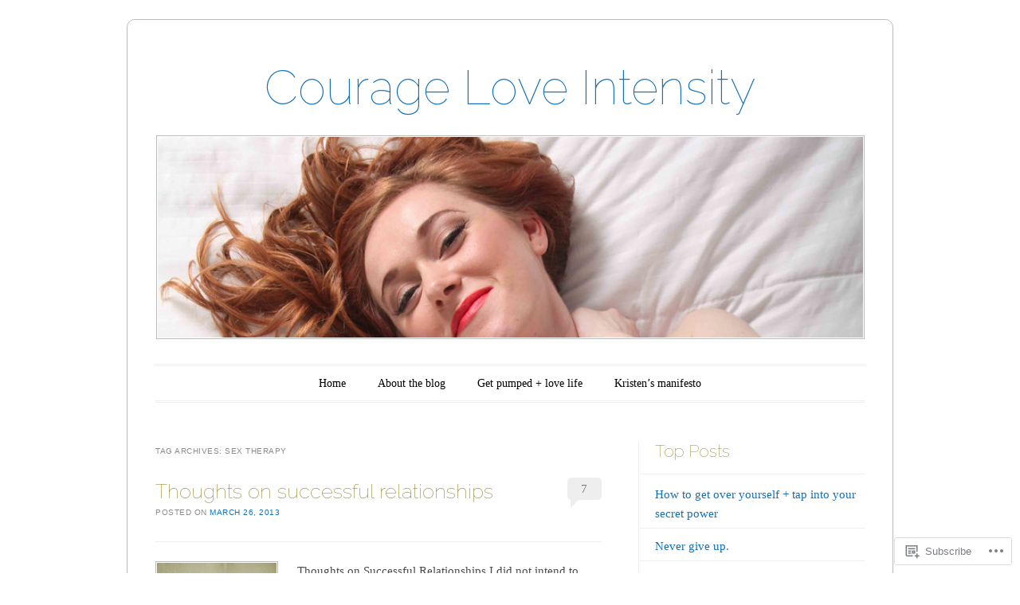

--- FILE ---
content_type: text/html; charset=UTF-8
request_url: https://courageloveintensity.com/tag/sex-therapy/
body_size: 16714
content:
<!DOCTYPE html>
<!--[if IE 6]>
<html id="ie6" lang="en">
<![endif]-->
<!--[if IE 7]>
<html id="ie7" lang="en">
<![endif]-->
<!--[if IE 8]>
<html id="ie8" lang="en">
<![endif]-->
<!--[if !(IE 6) & !(IE 7) & !(IE 8)]><!-->
<html lang="en">
<!--<![endif]-->
<head>
<meta charset="UTF-8" />
<meta name="viewport" content="width=device-width" />
<title>sex therapy | Courage Love Intensity</title>
<link rel="profile" href="http://gmpg.org/xfn/11" />
<link rel="pingback" href="https://courageloveintensity.com/xmlrpc.php" />
<!--[if lt IE 9]>
<script src="https://s0.wp.com/wp-content/themes/pub/forever/js/html5.js?m=1323451932i" type="text/javascript"></script>
<![endif]-->

<meta name='robots' content='max-image-preview:large' />

<!-- Async WordPress.com Remote Login -->
<script id="wpcom_remote_login_js">
var wpcom_remote_login_extra_auth = '';
function wpcom_remote_login_remove_dom_node_id( element_id ) {
	var dom_node = document.getElementById( element_id );
	if ( dom_node ) { dom_node.parentNode.removeChild( dom_node ); }
}
function wpcom_remote_login_remove_dom_node_classes( class_name ) {
	var dom_nodes = document.querySelectorAll( '.' + class_name );
	for ( var i = 0; i < dom_nodes.length; i++ ) {
		dom_nodes[ i ].parentNode.removeChild( dom_nodes[ i ] );
	}
}
function wpcom_remote_login_final_cleanup() {
	wpcom_remote_login_remove_dom_node_classes( "wpcom_remote_login_msg" );
	wpcom_remote_login_remove_dom_node_id( "wpcom_remote_login_key" );
	wpcom_remote_login_remove_dom_node_id( "wpcom_remote_login_validate" );
	wpcom_remote_login_remove_dom_node_id( "wpcom_remote_login_js" );
	wpcom_remote_login_remove_dom_node_id( "wpcom_request_access_iframe" );
	wpcom_remote_login_remove_dom_node_id( "wpcom_request_access_styles" );
}

// Watch for messages back from the remote login
window.addEventListener( "message", function( e ) {
	if ( e.origin === "https://r-login.wordpress.com" ) {
		var data = {};
		try {
			data = JSON.parse( e.data );
		} catch( e ) {
			wpcom_remote_login_final_cleanup();
			return;
		}

		if ( data.msg === 'LOGIN' ) {
			// Clean up the login check iframe
			wpcom_remote_login_remove_dom_node_id( "wpcom_remote_login_key" );

			var id_regex = new RegExp( /^[0-9]+$/ );
			var token_regex = new RegExp( /^.*|.*|.*$/ );
			if (
				token_regex.test( data.token )
				&& id_regex.test( data.wpcomid )
			) {
				// We have everything we need to ask for a login
				var script = document.createElement( "script" );
				script.setAttribute( "id", "wpcom_remote_login_validate" );
				script.src = '/remote-login.php?wpcom_remote_login=validate'
					+ '&wpcomid=' + data.wpcomid
					+ '&token=' + encodeURIComponent( data.token )
					+ '&host=' + window.location.protocol
					+ '//' + window.location.hostname
					+ '&postid=1849'
					+ '&is_singular=';
				document.body.appendChild( script );
			}

			return;
		}

		// Safari ITP, not logged in, so redirect
		if ( data.msg === 'LOGIN-REDIRECT' ) {
			window.location = 'https://wordpress.com/log-in?redirect_to=' + window.location.href;
			return;
		}

		// Safari ITP, storage access failed, remove the request
		if ( data.msg === 'LOGIN-REMOVE' ) {
			var css_zap = 'html { -webkit-transition: margin-top 1s; transition: margin-top 1s; } /* 9001 */ html { margin-top: 0 !important; } * html body { margin-top: 0 !important; } @media screen and ( max-width: 782px ) { html { margin-top: 0 !important; } * html body { margin-top: 0 !important; } }';
			var style_zap = document.createElement( 'style' );
			style_zap.type = 'text/css';
			style_zap.appendChild( document.createTextNode( css_zap ) );
			document.body.appendChild( style_zap );

			var e = document.getElementById( 'wpcom_request_access_iframe' );
			e.parentNode.removeChild( e );

			document.cookie = 'wordpress_com_login_access=denied; path=/; max-age=31536000';

			return;
		}

		// Safari ITP
		if ( data.msg === 'REQUEST_ACCESS' ) {
			console.log( 'request access: safari' );

			// Check ITP iframe enable/disable knob
			if ( wpcom_remote_login_extra_auth !== 'safari_itp_iframe' ) {
				return;
			}

			// If we are in a "private window" there is no ITP.
			var private_window = false;
			try {
				var opendb = window.openDatabase( null, null, null, null );
			} catch( e ) {
				private_window = true;
			}

			if ( private_window ) {
				console.log( 'private window' );
				return;
			}

			var iframe = document.createElement( 'iframe' );
			iframe.id = 'wpcom_request_access_iframe';
			iframe.setAttribute( 'scrolling', 'no' );
			iframe.setAttribute( 'sandbox', 'allow-storage-access-by-user-activation allow-scripts allow-same-origin allow-top-navigation-by-user-activation' );
			iframe.src = 'https://r-login.wordpress.com/remote-login.php?wpcom_remote_login=request_access&origin=' + encodeURIComponent( data.origin ) + '&wpcomid=' + encodeURIComponent( data.wpcomid );

			var css = 'html { -webkit-transition: margin-top 1s; transition: margin-top 1s; } /* 9001 */ html { margin-top: 46px !important; } * html body { margin-top: 46px !important; } @media screen and ( max-width: 660px ) { html { margin-top: 71px !important; } * html body { margin-top: 71px !important; } #wpcom_request_access_iframe { display: block; height: 71px !important; } } #wpcom_request_access_iframe { border: 0px; height: 46px; position: fixed; top: 0; left: 0; width: 100%; min-width: 100%; z-index: 99999; background: #23282d; } ';

			var style = document.createElement( 'style' );
			style.type = 'text/css';
			style.id = 'wpcom_request_access_styles';
			style.appendChild( document.createTextNode( css ) );
			document.body.appendChild( style );

			document.body.appendChild( iframe );
		}

		if ( data.msg === 'DONE' ) {
			wpcom_remote_login_final_cleanup();
		}
	}
}, false );

// Inject the remote login iframe after the page has had a chance to load
// more critical resources
window.addEventListener( "DOMContentLoaded", function( e ) {
	var iframe = document.createElement( "iframe" );
	iframe.style.display = "none";
	iframe.setAttribute( "scrolling", "no" );
	iframe.setAttribute( "id", "wpcom_remote_login_key" );
	iframe.src = "https://r-login.wordpress.com/remote-login.php"
		+ "?wpcom_remote_login=key"
		+ "&origin=aHR0cHM6Ly9jb3VyYWdlbG92ZWludGVuc2l0eS5jb20%3D"
		+ "&wpcomid=33932742"
		+ "&time=" + Math.floor( Date.now() / 1000 );
	document.body.appendChild( iframe );
}, false );
</script>
<link rel='dns-prefetch' href='//s0.wp.com' />
<link rel='dns-prefetch' href='//fonts-api.wp.com' />
<link rel="alternate" type="application/rss+xml" title="Courage Love Intensity &raquo; Feed" href="https://courageloveintensity.com/feed/" />
<link rel="alternate" type="application/rss+xml" title="Courage Love Intensity &raquo; Comments Feed" href="https://courageloveintensity.com/comments/feed/" />
<link rel="alternate" type="application/rss+xml" title="Courage Love Intensity &raquo; sex therapy Tag Feed" href="https://courageloveintensity.com/tag/sex-therapy/feed/" />
	<script type="text/javascript">
		/* <![CDATA[ */
		function addLoadEvent(func) {
			var oldonload = window.onload;
			if (typeof window.onload != 'function') {
				window.onload = func;
			} else {
				window.onload = function () {
					oldonload();
					func();
				}
			}
		}
		/* ]]> */
	</script>
	<link crossorigin='anonymous' rel='stylesheet' id='all-css-0-1' href='/wp-content/mu-plugins/likes/jetpack-likes.css?m=1743883414i&cssminify=yes' type='text/css' media='all' />
<style id='wp-emoji-styles-inline-css'>

	img.wp-smiley, img.emoji {
		display: inline !important;
		border: none !important;
		box-shadow: none !important;
		height: 1em !important;
		width: 1em !important;
		margin: 0 0.07em !important;
		vertical-align: -0.1em !important;
		background: none !important;
		padding: 0 !important;
	}
/*# sourceURL=wp-emoji-styles-inline-css */
</style>
<link crossorigin='anonymous' rel='stylesheet' id='all-css-2-1' href='/wp-content/plugins/gutenberg-core/v22.2.0/build/styles/block-library/style.css?m=1764855221i&cssminify=yes' type='text/css' media='all' />
<style id='wp-block-library-inline-css'>
.has-text-align-justify {
	text-align:justify;
}
.has-text-align-justify{text-align:justify;}

/*# sourceURL=wp-block-library-inline-css */
</style><style id='global-styles-inline-css'>
:root{--wp--preset--aspect-ratio--square: 1;--wp--preset--aspect-ratio--4-3: 4/3;--wp--preset--aspect-ratio--3-4: 3/4;--wp--preset--aspect-ratio--3-2: 3/2;--wp--preset--aspect-ratio--2-3: 2/3;--wp--preset--aspect-ratio--16-9: 16/9;--wp--preset--aspect-ratio--9-16: 9/16;--wp--preset--color--black: #000000;--wp--preset--color--cyan-bluish-gray: #abb8c3;--wp--preset--color--white: #ffffff;--wp--preset--color--pale-pink: #f78da7;--wp--preset--color--vivid-red: #cf2e2e;--wp--preset--color--luminous-vivid-orange: #ff6900;--wp--preset--color--luminous-vivid-amber: #fcb900;--wp--preset--color--light-green-cyan: #7bdcb5;--wp--preset--color--vivid-green-cyan: #00d084;--wp--preset--color--pale-cyan-blue: #8ed1fc;--wp--preset--color--vivid-cyan-blue: #0693e3;--wp--preset--color--vivid-purple: #9b51e0;--wp--preset--gradient--vivid-cyan-blue-to-vivid-purple: linear-gradient(135deg,rgb(6,147,227) 0%,rgb(155,81,224) 100%);--wp--preset--gradient--light-green-cyan-to-vivid-green-cyan: linear-gradient(135deg,rgb(122,220,180) 0%,rgb(0,208,130) 100%);--wp--preset--gradient--luminous-vivid-amber-to-luminous-vivid-orange: linear-gradient(135deg,rgb(252,185,0) 0%,rgb(255,105,0) 100%);--wp--preset--gradient--luminous-vivid-orange-to-vivid-red: linear-gradient(135deg,rgb(255,105,0) 0%,rgb(207,46,46) 100%);--wp--preset--gradient--very-light-gray-to-cyan-bluish-gray: linear-gradient(135deg,rgb(238,238,238) 0%,rgb(169,184,195) 100%);--wp--preset--gradient--cool-to-warm-spectrum: linear-gradient(135deg,rgb(74,234,220) 0%,rgb(151,120,209) 20%,rgb(207,42,186) 40%,rgb(238,44,130) 60%,rgb(251,105,98) 80%,rgb(254,248,76) 100%);--wp--preset--gradient--blush-light-purple: linear-gradient(135deg,rgb(255,206,236) 0%,rgb(152,150,240) 100%);--wp--preset--gradient--blush-bordeaux: linear-gradient(135deg,rgb(254,205,165) 0%,rgb(254,45,45) 50%,rgb(107,0,62) 100%);--wp--preset--gradient--luminous-dusk: linear-gradient(135deg,rgb(255,203,112) 0%,rgb(199,81,192) 50%,rgb(65,88,208) 100%);--wp--preset--gradient--pale-ocean: linear-gradient(135deg,rgb(255,245,203) 0%,rgb(182,227,212) 50%,rgb(51,167,181) 100%);--wp--preset--gradient--electric-grass: linear-gradient(135deg,rgb(202,248,128) 0%,rgb(113,206,126) 100%);--wp--preset--gradient--midnight: linear-gradient(135deg,rgb(2,3,129) 0%,rgb(40,116,252) 100%);--wp--preset--font-size--small: 13px;--wp--preset--font-size--medium: 20px;--wp--preset--font-size--large: 36px;--wp--preset--font-size--x-large: 42px;--wp--preset--font-family--albert-sans: 'Albert Sans', sans-serif;--wp--preset--font-family--alegreya: Alegreya, serif;--wp--preset--font-family--arvo: Arvo, serif;--wp--preset--font-family--bodoni-moda: 'Bodoni Moda', serif;--wp--preset--font-family--bricolage-grotesque: 'Bricolage Grotesque', sans-serif;--wp--preset--font-family--cabin: Cabin, sans-serif;--wp--preset--font-family--chivo: Chivo, sans-serif;--wp--preset--font-family--commissioner: Commissioner, sans-serif;--wp--preset--font-family--cormorant: Cormorant, serif;--wp--preset--font-family--courier-prime: 'Courier Prime', monospace;--wp--preset--font-family--crimson-pro: 'Crimson Pro', serif;--wp--preset--font-family--dm-mono: 'DM Mono', monospace;--wp--preset--font-family--dm-sans: 'DM Sans', sans-serif;--wp--preset--font-family--dm-serif-display: 'DM Serif Display', serif;--wp--preset--font-family--domine: Domine, serif;--wp--preset--font-family--eb-garamond: 'EB Garamond', serif;--wp--preset--font-family--epilogue: Epilogue, sans-serif;--wp--preset--font-family--fahkwang: Fahkwang, sans-serif;--wp--preset--font-family--figtree: Figtree, sans-serif;--wp--preset--font-family--fira-sans: 'Fira Sans', sans-serif;--wp--preset--font-family--fjalla-one: 'Fjalla One', sans-serif;--wp--preset--font-family--fraunces: Fraunces, serif;--wp--preset--font-family--gabarito: Gabarito, system-ui;--wp--preset--font-family--ibm-plex-mono: 'IBM Plex Mono', monospace;--wp--preset--font-family--ibm-plex-sans: 'IBM Plex Sans', sans-serif;--wp--preset--font-family--ibarra-real-nova: 'Ibarra Real Nova', serif;--wp--preset--font-family--instrument-serif: 'Instrument Serif', serif;--wp--preset--font-family--inter: Inter, sans-serif;--wp--preset--font-family--josefin-sans: 'Josefin Sans', sans-serif;--wp--preset--font-family--jost: Jost, sans-serif;--wp--preset--font-family--libre-baskerville: 'Libre Baskerville', serif;--wp--preset--font-family--libre-franklin: 'Libre Franklin', sans-serif;--wp--preset--font-family--literata: Literata, serif;--wp--preset--font-family--lora: Lora, serif;--wp--preset--font-family--merriweather: Merriweather, serif;--wp--preset--font-family--montserrat: Montserrat, sans-serif;--wp--preset--font-family--newsreader: Newsreader, serif;--wp--preset--font-family--noto-sans-mono: 'Noto Sans Mono', sans-serif;--wp--preset--font-family--nunito: Nunito, sans-serif;--wp--preset--font-family--open-sans: 'Open Sans', sans-serif;--wp--preset--font-family--overpass: Overpass, sans-serif;--wp--preset--font-family--pt-serif: 'PT Serif', serif;--wp--preset--font-family--petrona: Petrona, serif;--wp--preset--font-family--piazzolla: Piazzolla, serif;--wp--preset--font-family--playfair-display: 'Playfair Display', serif;--wp--preset--font-family--plus-jakarta-sans: 'Plus Jakarta Sans', sans-serif;--wp--preset--font-family--poppins: Poppins, sans-serif;--wp--preset--font-family--raleway: Raleway, sans-serif;--wp--preset--font-family--roboto: Roboto, sans-serif;--wp--preset--font-family--roboto-slab: 'Roboto Slab', serif;--wp--preset--font-family--rubik: Rubik, sans-serif;--wp--preset--font-family--rufina: Rufina, serif;--wp--preset--font-family--sora: Sora, sans-serif;--wp--preset--font-family--source-sans-3: 'Source Sans 3', sans-serif;--wp--preset--font-family--source-serif-4: 'Source Serif 4', serif;--wp--preset--font-family--space-mono: 'Space Mono', monospace;--wp--preset--font-family--syne: Syne, sans-serif;--wp--preset--font-family--texturina: Texturina, serif;--wp--preset--font-family--urbanist: Urbanist, sans-serif;--wp--preset--font-family--work-sans: 'Work Sans', sans-serif;--wp--preset--spacing--20: 0.44rem;--wp--preset--spacing--30: 0.67rem;--wp--preset--spacing--40: 1rem;--wp--preset--spacing--50: 1.5rem;--wp--preset--spacing--60: 2.25rem;--wp--preset--spacing--70: 3.38rem;--wp--preset--spacing--80: 5.06rem;--wp--preset--shadow--natural: 6px 6px 9px rgba(0, 0, 0, 0.2);--wp--preset--shadow--deep: 12px 12px 50px rgba(0, 0, 0, 0.4);--wp--preset--shadow--sharp: 6px 6px 0px rgba(0, 0, 0, 0.2);--wp--preset--shadow--outlined: 6px 6px 0px -3px rgb(255, 255, 255), 6px 6px rgb(0, 0, 0);--wp--preset--shadow--crisp: 6px 6px 0px rgb(0, 0, 0);}:where(.is-layout-flex){gap: 0.5em;}:where(.is-layout-grid){gap: 0.5em;}body .is-layout-flex{display: flex;}.is-layout-flex{flex-wrap: wrap;align-items: center;}.is-layout-flex > :is(*, div){margin: 0;}body .is-layout-grid{display: grid;}.is-layout-grid > :is(*, div){margin: 0;}:where(.wp-block-columns.is-layout-flex){gap: 2em;}:where(.wp-block-columns.is-layout-grid){gap: 2em;}:where(.wp-block-post-template.is-layout-flex){gap: 1.25em;}:where(.wp-block-post-template.is-layout-grid){gap: 1.25em;}.has-black-color{color: var(--wp--preset--color--black) !important;}.has-cyan-bluish-gray-color{color: var(--wp--preset--color--cyan-bluish-gray) !important;}.has-white-color{color: var(--wp--preset--color--white) !important;}.has-pale-pink-color{color: var(--wp--preset--color--pale-pink) !important;}.has-vivid-red-color{color: var(--wp--preset--color--vivid-red) !important;}.has-luminous-vivid-orange-color{color: var(--wp--preset--color--luminous-vivid-orange) !important;}.has-luminous-vivid-amber-color{color: var(--wp--preset--color--luminous-vivid-amber) !important;}.has-light-green-cyan-color{color: var(--wp--preset--color--light-green-cyan) !important;}.has-vivid-green-cyan-color{color: var(--wp--preset--color--vivid-green-cyan) !important;}.has-pale-cyan-blue-color{color: var(--wp--preset--color--pale-cyan-blue) !important;}.has-vivid-cyan-blue-color{color: var(--wp--preset--color--vivid-cyan-blue) !important;}.has-vivid-purple-color{color: var(--wp--preset--color--vivid-purple) !important;}.has-black-background-color{background-color: var(--wp--preset--color--black) !important;}.has-cyan-bluish-gray-background-color{background-color: var(--wp--preset--color--cyan-bluish-gray) !important;}.has-white-background-color{background-color: var(--wp--preset--color--white) !important;}.has-pale-pink-background-color{background-color: var(--wp--preset--color--pale-pink) !important;}.has-vivid-red-background-color{background-color: var(--wp--preset--color--vivid-red) !important;}.has-luminous-vivid-orange-background-color{background-color: var(--wp--preset--color--luminous-vivid-orange) !important;}.has-luminous-vivid-amber-background-color{background-color: var(--wp--preset--color--luminous-vivid-amber) !important;}.has-light-green-cyan-background-color{background-color: var(--wp--preset--color--light-green-cyan) !important;}.has-vivid-green-cyan-background-color{background-color: var(--wp--preset--color--vivid-green-cyan) !important;}.has-pale-cyan-blue-background-color{background-color: var(--wp--preset--color--pale-cyan-blue) !important;}.has-vivid-cyan-blue-background-color{background-color: var(--wp--preset--color--vivid-cyan-blue) !important;}.has-vivid-purple-background-color{background-color: var(--wp--preset--color--vivid-purple) !important;}.has-black-border-color{border-color: var(--wp--preset--color--black) !important;}.has-cyan-bluish-gray-border-color{border-color: var(--wp--preset--color--cyan-bluish-gray) !important;}.has-white-border-color{border-color: var(--wp--preset--color--white) !important;}.has-pale-pink-border-color{border-color: var(--wp--preset--color--pale-pink) !important;}.has-vivid-red-border-color{border-color: var(--wp--preset--color--vivid-red) !important;}.has-luminous-vivid-orange-border-color{border-color: var(--wp--preset--color--luminous-vivid-orange) !important;}.has-luminous-vivid-amber-border-color{border-color: var(--wp--preset--color--luminous-vivid-amber) !important;}.has-light-green-cyan-border-color{border-color: var(--wp--preset--color--light-green-cyan) !important;}.has-vivid-green-cyan-border-color{border-color: var(--wp--preset--color--vivid-green-cyan) !important;}.has-pale-cyan-blue-border-color{border-color: var(--wp--preset--color--pale-cyan-blue) !important;}.has-vivid-cyan-blue-border-color{border-color: var(--wp--preset--color--vivid-cyan-blue) !important;}.has-vivid-purple-border-color{border-color: var(--wp--preset--color--vivid-purple) !important;}.has-vivid-cyan-blue-to-vivid-purple-gradient-background{background: var(--wp--preset--gradient--vivid-cyan-blue-to-vivid-purple) !important;}.has-light-green-cyan-to-vivid-green-cyan-gradient-background{background: var(--wp--preset--gradient--light-green-cyan-to-vivid-green-cyan) !important;}.has-luminous-vivid-amber-to-luminous-vivid-orange-gradient-background{background: var(--wp--preset--gradient--luminous-vivid-amber-to-luminous-vivid-orange) !important;}.has-luminous-vivid-orange-to-vivid-red-gradient-background{background: var(--wp--preset--gradient--luminous-vivid-orange-to-vivid-red) !important;}.has-very-light-gray-to-cyan-bluish-gray-gradient-background{background: var(--wp--preset--gradient--very-light-gray-to-cyan-bluish-gray) !important;}.has-cool-to-warm-spectrum-gradient-background{background: var(--wp--preset--gradient--cool-to-warm-spectrum) !important;}.has-blush-light-purple-gradient-background{background: var(--wp--preset--gradient--blush-light-purple) !important;}.has-blush-bordeaux-gradient-background{background: var(--wp--preset--gradient--blush-bordeaux) !important;}.has-luminous-dusk-gradient-background{background: var(--wp--preset--gradient--luminous-dusk) !important;}.has-pale-ocean-gradient-background{background: var(--wp--preset--gradient--pale-ocean) !important;}.has-electric-grass-gradient-background{background: var(--wp--preset--gradient--electric-grass) !important;}.has-midnight-gradient-background{background: var(--wp--preset--gradient--midnight) !important;}.has-small-font-size{font-size: var(--wp--preset--font-size--small) !important;}.has-medium-font-size{font-size: var(--wp--preset--font-size--medium) !important;}.has-large-font-size{font-size: var(--wp--preset--font-size--large) !important;}.has-x-large-font-size{font-size: var(--wp--preset--font-size--x-large) !important;}.has-albert-sans-font-family{font-family: var(--wp--preset--font-family--albert-sans) !important;}.has-alegreya-font-family{font-family: var(--wp--preset--font-family--alegreya) !important;}.has-arvo-font-family{font-family: var(--wp--preset--font-family--arvo) !important;}.has-bodoni-moda-font-family{font-family: var(--wp--preset--font-family--bodoni-moda) !important;}.has-bricolage-grotesque-font-family{font-family: var(--wp--preset--font-family--bricolage-grotesque) !important;}.has-cabin-font-family{font-family: var(--wp--preset--font-family--cabin) !important;}.has-chivo-font-family{font-family: var(--wp--preset--font-family--chivo) !important;}.has-commissioner-font-family{font-family: var(--wp--preset--font-family--commissioner) !important;}.has-cormorant-font-family{font-family: var(--wp--preset--font-family--cormorant) !important;}.has-courier-prime-font-family{font-family: var(--wp--preset--font-family--courier-prime) !important;}.has-crimson-pro-font-family{font-family: var(--wp--preset--font-family--crimson-pro) !important;}.has-dm-mono-font-family{font-family: var(--wp--preset--font-family--dm-mono) !important;}.has-dm-sans-font-family{font-family: var(--wp--preset--font-family--dm-sans) !important;}.has-dm-serif-display-font-family{font-family: var(--wp--preset--font-family--dm-serif-display) !important;}.has-domine-font-family{font-family: var(--wp--preset--font-family--domine) !important;}.has-eb-garamond-font-family{font-family: var(--wp--preset--font-family--eb-garamond) !important;}.has-epilogue-font-family{font-family: var(--wp--preset--font-family--epilogue) !important;}.has-fahkwang-font-family{font-family: var(--wp--preset--font-family--fahkwang) !important;}.has-figtree-font-family{font-family: var(--wp--preset--font-family--figtree) !important;}.has-fira-sans-font-family{font-family: var(--wp--preset--font-family--fira-sans) !important;}.has-fjalla-one-font-family{font-family: var(--wp--preset--font-family--fjalla-one) !important;}.has-fraunces-font-family{font-family: var(--wp--preset--font-family--fraunces) !important;}.has-gabarito-font-family{font-family: var(--wp--preset--font-family--gabarito) !important;}.has-ibm-plex-mono-font-family{font-family: var(--wp--preset--font-family--ibm-plex-mono) !important;}.has-ibm-plex-sans-font-family{font-family: var(--wp--preset--font-family--ibm-plex-sans) !important;}.has-ibarra-real-nova-font-family{font-family: var(--wp--preset--font-family--ibarra-real-nova) !important;}.has-instrument-serif-font-family{font-family: var(--wp--preset--font-family--instrument-serif) !important;}.has-inter-font-family{font-family: var(--wp--preset--font-family--inter) !important;}.has-josefin-sans-font-family{font-family: var(--wp--preset--font-family--josefin-sans) !important;}.has-jost-font-family{font-family: var(--wp--preset--font-family--jost) !important;}.has-libre-baskerville-font-family{font-family: var(--wp--preset--font-family--libre-baskerville) !important;}.has-libre-franklin-font-family{font-family: var(--wp--preset--font-family--libre-franklin) !important;}.has-literata-font-family{font-family: var(--wp--preset--font-family--literata) !important;}.has-lora-font-family{font-family: var(--wp--preset--font-family--lora) !important;}.has-merriweather-font-family{font-family: var(--wp--preset--font-family--merriweather) !important;}.has-montserrat-font-family{font-family: var(--wp--preset--font-family--montserrat) !important;}.has-newsreader-font-family{font-family: var(--wp--preset--font-family--newsreader) !important;}.has-noto-sans-mono-font-family{font-family: var(--wp--preset--font-family--noto-sans-mono) !important;}.has-nunito-font-family{font-family: var(--wp--preset--font-family--nunito) !important;}.has-open-sans-font-family{font-family: var(--wp--preset--font-family--open-sans) !important;}.has-overpass-font-family{font-family: var(--wp--preset--font-family--overpass) !important;}.has-pt-serif-font-family{font-family: var(--wp--preset--font-family--pt-serif) !important;}.has-petrona-font-family{font-family: var(--wp--preset--font-family--petrona) !important;}.has-piazzolla-font-family{font-family: var(--wp--preset--font-family--piazzolla) !important;}.has-playfair-display-font-family{font-family: var(--wp--preset--font-family--playfair-display) !important;}.has-plus-jakarta-sans-font-family{font-family: var(--wp--preset--font-family--plus-jakarta-sans) !important;}.has-poppins-font-family{font-family: var(--wp--preset--font-family--poppins) !important;}.has-raleway-font-family{font-family: var(--wp--preset--font-family--raleway) !important;}.has-roboto-font-family{font-family: var(--wp--preset--font-family--roboto) !important;}.has-roboto-slab-font-family{font-family: var(--wp--preset--font-family--roboto-slab) !important;}.has-rubik-font-family{font-family: var(--wp--preset--font-family--rubik) !important;}.has-rufina-font-family{font-family: var(--wp--preset--font-family--rufina) !important;}.has-sora-font-family{font-family: var(--wp--preset--font-family--sora) !important;}.has-source-sans-3-font-family{font-family: var(--wp--preset--font-family--source-sans-3) !important;}.has-source-serif-4-font-family{font-family: var(--wp--preset--font-family--source-serif-4) !important;}.has-space-mono-font-family{font-family: var(--wp--preset--font-family--space-mono) !important;}.has-syne-font-family{font-family: var(--wp--preset--font-family--syne) !important;}.has-texturina-font-family{font-family: var(--wp--preset--font-family--texturina) !important;}.has-urbanist-font-family{font-family: var(--wp--preset--font-family--urbanist) !important;}.has-work-sans-font-family{font-family: var(--wp--preset--font-family--work-sans) !important;}
/*# sourceURL=global-styles-inline-css */
</style>

<style id='classic-theme-styles-inline-css'>
/*! This file is auto-generated */
.wp-block-button__link{color:#fff;background-color:#32373c;border-radius:9999px;box-shadow:none;text-decoration:none;padding:calc(.667em + 2px) calc(1.333em + 2px);font-size:1.125em}.wp-block-file__button{background:#32373c;color:#fff;text-decoration:none}
/*# sourceURL=/wp-includes/css/classic-themes.min.css */
</style>
<link crossorigin='anonymous' rel='stylesheet' id='all-css-4-1' href='/_static/??-eJyNj90KwjAMRl/INHQb/lyIz2K7qNWmK0274dtbJ0xBEG9y8XHOlwSnCHYImULG6MvZBUE7GD/Ym2Cj9FZpEMfREyQaVYe9k7wQIPnuSVmRFX4UcYF3V6KaczzmJ8HUuyN54or90qZYHTAmJhKBOtkVhnyponx5rxhjMXiq60ZK6ILF+TaYm/5RllcOvNebTq93bds21we3WmqY&cssminify=yes' type='text/css' media='all' />
<link rel='stylesheet' id='raleway-css' href='https://fonts-api.wp.com/css?family=Raleway%3A100&#038;ver=6.9-RC2-61304' media='all' />
<link crossorigin='anonymous' rel='stylesheet' id='all-css-6-1' href='/_static/??-eJzTLy/QTc7PK0nNK9HPLdUtyClNz8wr1i9KTcrJTwcy0/WTi5G5ekCujj52Temp+bo5+cmJJZn5eSgc3bScxMwikFb7XFtDE1NLExMLc0OTLACohS2q&cssminify=yes' type='text/css' media='all' />
<link crossorigin='anonymous' rel='stylesheet' id='print-css-7-1' href='/wp-content/mu-plugins/global-print/global-print.css?m=1465851035i&cssminify=yes' type='text/css' media='print' />
<style id='jetpack-global-styles-frontend-style-inline-css'>
:root { --font-headings: unset; --font-base: unset; --font-headings-default: -apple-system,BlinkMacSystemFont,"Segoe UI",Roboto,Oxygen-Sans,Ubuntu,Cantarell,"Helvetica Neue",sans-serif; --font-base-default: -apple-system,BlinkMacSystemFont,"Segoe UI",Roboto,Oxygen-Sans,Ubuntu,Cantarell,"Helvetica Neue",sans-serif;}
/*# sourceURL=jetpack-global-styles-frontend-style-inline-css */
</style>
<link crossorigin='anonymous' rel='stylesheet' id='all-css-10-1' href='/_static/??-eJyNjcsKAjEMRX/IGtQZBxfip0hMS9sxTYppGfx7H7gRN+7ugcs5sFRHKi1Ig9Jd5R6zGMyhVaTrh8G6QFHfORhYwlvw6P39PbPENZmt4G/ROQuBKWVkxxrVvuBH1lIoz2waILJekF+HUzlupnG3nQ77YZwfuRJIaQ==&cssminify=yes' type='text/css' media='all' />
<script type="text/javascript" id="wpcom-actionbar-placeholder-js-extra">
/* <![CDATA[ */
var actionbardata = {"siteID":"33932742","postID":"0","siteURL":"https://courageloveintensity.com","xhrURL":"https://courageloveintensity.com/wp-admin/admin-ajax.php","nonce":"e12cb40046","isLoggedIn":"","statusMessage":"","subsEmailDefault":"instantly","proxyScriptUrl":"https://s0.wp.com/wp-content/js/wpcom-proxy-request.js?m=1513050504i&amp;ver=20211021","i18n":{"followedText":"New posts from this site will now appear in your \u003Ca href=\"https://wordpress.com/reader\"\u003EReader\u003C/a\u003E","foldBar":"Collapse this bar","unfoldBar":"Expand this bar","shortLinkCopied":"Shortlink copied to clipboard."}};
//# sourceURL=wpcom-actionbar-placeholder-js-extra
/* ]]> */
</script>
<script type="text/javascript" id="jetpack-mu-wpcom-settings-js-before">
/* <![CDATA[ */
var JETPACK_MU_WPCOM_SETTINGS = {"assetsUrl":"https://s0.wp.com/wp-content/mu-plugins/jetpack-mu-wpcom-plugin/sun/jetpack_vendor/automattic/jetpack-mu-wpcom/src/build/"};
//# sourceURL=jetpack-mu-wpcom-settings-js-before
/* ]]> */
</script>
<script crossorigin='anonymous' type='text/javascript'  src='/wp-content/js/rlt-proxy.js?m=1720530689i'></script>
<script type="text/javascript" id="rlt-proxy-js-after">
/* <![CDATA[ */
	rltInitialize( {"token":null,"iframeOrigins":["https:\/\/widgets.wp.com"]} );
//# sourceURL=rlt-proxy-js-after
/* ]]> */
</script>
<link rel="EditURI" type="application/rsd+xml" title="RSD" href="https://courageloveintensity.wordpress.com/xmlrpc.php?rsd" />
<meta name="generator" content="WordPress.com" />

<!-- Jetpack Open Graph Tags -->
<meta property="og:type" content="website" />
<meta property="og:title" content="sex therapy &#8211; Courage Love Intensity" />
<meta property="og:url" content="https://courageloveintensity.com/tag/sex-therapy/" />
<meta property="og:site_name" content="Courage Love Intensity" />
<meta property="og:image" content="https://secure.gravatar.com/blavatar/11813c50fc3de0038a8a9cb05d27f8916bcb20a052f3798419e2aa2b3cd93e32?s=200&#038;ts=1768569617" />
<meta property="og:image:width" content="200" />
<meta property="og:image:height" content="200" />
<meta property="og:image:alt" content="" />
<meta property="og:locale" content="en_US" />
<meta name="twitter:creator" content="@kristendynamite" />
<meta name="twitter:site" content="@kristendynamite" />

<!-- End Jetpack Open Graph Tags -->
<link rel="shortcut icon" type="image/x-icon" href="https://secure.gravatar.com/blavatar/11813c50fc3de0038a8a9cb05d27f8916bcb20a052f3798419e2aa2b3cd93e32?s=32" sizes="16x16" />
<link rel="icon" type="image/x-icon" href="https://secure.gravatar.com/blavatar/11813c50fc3de0038a8a9cb05d27f8916bcb20a052f3798419e2aa2b3cd93e32?s=32" sizes="16x16" />
<link rel="apple-touch-icon" href="https://secure.gravatar.com/blavatar/11813c50fc3de0038a8a9cb05d27f8916bcb20a052f3798419e2aa2b3cd93e32?s=114" />
<link rel='openid.server' href='https://courageloveintensity.com/?openidserver=1' />
<link rel='openid.delegate' href='https://courageloveintensity.com/' />
<link rel="search" type="application/opensearchdescription+xml" href="https://courageloveintensity.com/osd.xml" title="Courage Love Intensity" />
<link rel="search" type="application/opensearchdescription+xml" href="https://s1.wp.com/opensearch.xml" title="WordPress.com" />
<meta name="theme-color" content="#FFFFFF" />
		<style type="text/css">
			.recentcomments a {
				display: inline !important;
				padding: 0 !important;
				margin: 0 !important;
			}

			table.recentcommentsavatartop img.avatar, table.recentcommentsavatarend img.avatar {
				border: 0px;
				margin: 0;
			}

			table.recentcommentsavatartop a, table.recentcommentsavatarend a {
				border: 0px !important;
				background-color: transparent !important;
			}

			td.recentcommentsavatarend, td.recentcommentsavatartop {
				padding: 0px 0px 1px 0px;
				margin: 0px;
			}

			td.recentcommentstextend {
				border: none !important;
				padding: 0px 0px 2px 10px;
			}

			.rtl td.recentcommentstextend {
				padding: 0px 10px 2px 0px;
			}

			td.recentcommentstexttop {
				border: none;
				padding: 0px 0px 0px 10px;
			}

			.rtl td.recentcommentstexttop {
				padding: 0px 10px 0px 0px;
			}
		</style>
		<meta name="description" content="Posts about sex therapy written by kristendynamite" />
	<style type="text/css">
	#masthead img {
		margin: 1.615em 0 0;
	}
	.custom-header {
		display: block;
		text-align: center;
	}
			#site-title a {
			color: #1982d1;
		}
		</style>
	<style type="text/css" id="custom-background-css">
body.custom-background { background-color: #FFFFFF; }
</style>
	<style type="text/css" id="custom-colors-css">body { background-color: #FFFFFF;}
a { color: #1470B7;}
.entry-title a:focus, .entry-title a:active, .entry-title a:hover { color: #1470B7;}
.recent-title a:focus, .recent-title a:active, .recent-title a:hover { color: #1470B7;}
.entry-meta a { color: #1470B7;}
.more-link a { color: #1470B7;}
#page #site-title a { color: #1470B7;}
.more-link a { color: #1470B7;}
#site-description { color: #806F06;}
.recent-title a { color: #806F06;}
.entry-title a { color: #806F06;}
#secondary .widget-title { color: #806F06;}
</style>
<link crossorigin='anonymous' rel='stylesheet' id='all-css-0-3' href='/_static/??-eJyNzMsKAjEMheEXshPqBXUhPoo4bRgytmkwCYNvbwdm487d+eDwwyIhNTZkg+pBik/ECjOaPNNrM6gz1Ja9oMJCeUJTsCZBmval9ik4JNUd/F17ECcYnUruHDW9SYxa//5oqMRr+F5v8Xw6XC/xGPfzF3aEQ7Q=&cssminify=yes' type='text/css' media='all' />
</head>

<body class="archive tag tag-sex-therapy tag-770157 custom-background wp-theme-pubforever customizer-styles-applied single-author indexed jetpack-reblog-enabled">

<div id="page" class="hfeed">

		
<header id="masthead" role="banner">
	<h1 id="site-title"><a href="https://courageloveintensity.com/" title="Courage Love Intensity" rel="home">Courage Love Intensity</a></h1>

				<a class="custom-header" href="https://courageloveintensity.com/" rel="home">
			<img class="custom-header-image" src="https://courageloveintensity.com/wp-content/uploads/2012/12/cropped-screen-shot-2012-12-09-at-9-48-06-pm.png" width="885" height="252" alt="" />
		</a>
	
	<nav id="access" role="navigation">
		<h1 class="assistive-text section-heading">Main menu</h1>
		<div class="skip-link assistive-text"><a href="#content" title="Skip to content">Skip to content</a></div>

		<div class="menu"><ul>
<li ><a href="https://courageloveintensity.com/">Home</a></li><li class="page_item page-item-137"><a href="https://courageloveintensity.com/posts/">About the blog</a></li>
<li class="page_item page-item-1806"><a href="https://courageloveintensity.com/weekly-top-five/">Get pumped + love life</a></li>
<li class="page_item page-item-2623"><a href="https://courageloveintensity.com/kristens-manifesto/">Kristen&#8217;s manifesto</a></li>
</ul></div>
	</nav><!-- #access -->
</header><!-- #masthead -->
	<div id="main">
		<section id="primary">
			<div id="content" role="main">

			
				<header class="page-header">
					<h1 class="page-title">Tag Archives: <span>sex therapy</span></h1>

									</header>

				
					<nav id="nav-above">
		<h1 class="assistive-text section-heading">Post navigation</h1>

	
	</nav><!-- #nav-above -->
	
								
					
<article id="post-1849" class="post-1849 post type-post status-publish format-status has-post-thumbnail hentry category-uncategorized tag-brandy-engler tag-dr-brandy-engler tag-love tag-loveumentary tag-marriage tag-sex-therapy tag-the-men-on-my-couch post_format-post-format-status">
	<header class="entry-header">
		<h1 class="entry-title"><a href="https://courageloveintensity.com/2013/03/26/thoughts-on-successful-relationships/" rel="bookmark">Thoughts on successful relationships</a></h1>

				<div class="entry-meta">
			<span class="sep">Posted on </span><a href="https://courageloveintensity.com/2013/03/26/thoughts-on-successful-relationships/" title="12:16 pm" rel="bookmark"><time class="entry-date" datetime="2013-03-26T12:16:57-07:00" pubdate>March 26, 2013</time></a><span class="byline"> <span class="sep"> by </span> <span class="author vcard"><a class="url fn n" href="https://courageloveintensity.com/author/kristendynamite/" title="View all posts by kristendynamite" rel="author">kristendynamite</a></span></span>		</div><!-- .entry-meta -->
		
				<p class="comments-link"><a href="https://courageloveintensity.com/2013/03/26/thoughts-on-successful-relationships/#comments">7</a></p>
			</header><!-- .entry-header -->

	<div class="entry-content">
					<figure class="entry-thumb">
				<a href="https://courageloveintensity.com/2013/03/26/thoughts-on-successful-relationships/"><img width="150" height="113" src="https://courageloveintensity.com/wp-content/uploads/2013/03/blog-pic-26.png?w=150" class="attachment-thumbnail size-thumbnail wp-post-image" alt="" decoding="async" srcset="https://courageloveintensity.com/wp-content/uploads/2013/03/blog-pic-26.png?w=150 150w, https://courageloveintensity.com/wp-content/uploads/2013/03/blog-pic-26.png?w=300 300w" sizes="(max-width: 150px) 100vw, 150px" data-attachment-id="2610" data-permalink="https://courageloveintensity.com/2013/03/26/thoughts-on-successful-relationships/blog-pic-26/" data-orig-file="https://courageloveintensity.com/wp-content/uploads/2013/03/blog-pic-26.png" data-orig-size="500,375" data-comments-opened="1" data-image-meta="{&quot;aperture&quot;:&quot;0&quot;,&quot;credit&quot;:&quot;&quot;,&quot;camera&quot;:&quot;&quot;,&quot;caption&quot;:&quot;&quot;,&quot;created_timestamp&quot;:&quot;0&quot;,&quot;copyright&quot;:&quot;&quot;,&quot;focal_length&quot;:&quot;0&quot;,&quot;iso&quot;:&quot;0&quot;,&quot;shutter_speed&quot;:&quot;0&quot;,&quot;title&quot;:&quot;&quot;}" data-image-title="Blog pic 26" data-image-description="" data-image-caption="" data-medium-file="https://courageloveintensity.com/wp-content/uploads/2013/03/blog-pic-26.png?w=300" data-large-file="https://courageloveintensity.com/wp-content/uploads/2013/03/blog-pic-26.png?w=500" /></a>
			</figure><!-- .gallery-thumb -->
			<p>Thoughts on Successful Relationships I did not intend to study the mating habits of guys this week, but somehow I found myself shoulders-deep in books, articles and podcasts that tap into men and their raw struggles with love and intimacy. &hellip; <a class="more-link" href="https://courageloveintensity.com/2013/03/26/thoughts-on-successful-relationships/">Continue reading <span class="meta-nav">&rarr;</span></a></p>
					</div><!-- .entry-content -->

		<footer class="entry-meta">
								<span class="cat-links">
				Posted in <a href="https://courageloveintensity.com/category/uncategorized/" rel="category tag">Uncategorized</a>			</span>
			
						<span class="tag-links">
				Tagged <a href="https://courageloveintensity.com/tag/brandy-engler/" rel="tag">brandy engler</a>, <a href="https://courageloveintensity.com/tag/dr-brandy-engler/" rel="tag">dr brandy engler</a>, <a href="https://courageloveintensity.com/tag/love/" rel="tag">love</a>, <a href="https://courageloveintensity.com/tag/loveumentary/" rel="tag">loveumentary</a>, <a href="https://courageloveintensity.com/tag/marriage/" rel="tag">marriage</a>, <a href="https://courageloveintensity.com/tag/sex-therapy/" rel="tag">sex therapy</a>, <a href="https://courageloveintensity.com/tag/the-men-on-my-couch/" rel="tag">the men on my couch</a>			</span>
					
			</footer><!-- #entry-meta -->
	</article><!-- #post-1849 -->

				
					<nav id="nav-below">
		<h1 class="assistive-text section-heading">Post navigation</h1>

	
	</nav><!-- #nav-below -->
	
			
			</div><!-- #content -->
		</section><!-- #primary -->

		<div id="secondary" class="widget-area" role="complementary">
						<aside id="top-posts-6" class="widget widget_top-posts"><h1 class="widget-title">Top Posts</h1><ul><li><a href="https://courageloveintensity.com/2013/07/23/how-to-get-over-yourself-tap-into-your-secret-power/" class="bump-view" data-bump-view="tp">How to get over yourself + tap into your secret power</a></li><li><a href="https://courageloveintensity.com/2013/09/03/never-give-up/" class="bump-view" data-bump-view="tp">Never give up.</a></li><li><a href="https://courageloveintensity.com/2014/03/27/you-belong-here/" class="bump-view" data-bump-view="tp">You belong here</a></li><li><a href="https://courageloveintensity.com/posts/" class="bump-view" data-bump-view="tp">About the blog</a></li><li><a href="https://courageloveintensity.com/2013/11/12/what-really-matters/" class="bump-view" data-bump-view="tp">What really matters</a></li></ul></aside><aside id="blog_subscription-4" class="widget widget_blog_subscription jetpack_subscription_widget"><h1 class="widget-title"><label for="subscribe-field">Follow the Blog!</label></h1>

			<div class="wp-block-jetpack-subscriptions__container">
			<form
				action="https://subscribe.wordpress.com"
				method="post"
				accept-charset="utf-8"
				data-blog="33932742"
				data-post_access_level="everybody"
				id="subscribe-blog"
			>
				<p>Enter your email address to follow this blog and receive notifications of new posts by email.</p>
				<p id="subscribe-email">
					<label
						id="subscribe-field-label"
						for="subscribe-field"
						class="screen-reader-text"
					>
						Email Address:					</label>

					<input
							type="email"
							name="email"
							autocomplete="email"
							
							style="width: 95%; padding: 1px 10px"
							placeholder="Email Address"
							value=""
							id="subscribe-field"
							required
						/>				</p>

				<p id="subscribe-submit"
									>
					<input type="hidden" name="action" value="subscribe"/>
					<input type="hidden" name="blog_id" value="33932742"/>
					<input type="hidden" name="source" value="https://courageloveintensity.com/tag/sex-therapy/"/>
					<input type="hidden" name="sub-type" value="widget"/>
					<input type="hidden" name="redirect_fragment" value="subscribe-blog"/>
					<input type="hidden" id="_wpnonce" name="_wpnonce" value="b42d92d8f0" />					<button type="submit"
													class="wp-block-button__link"
																	>
						Follow					</button>
				</p>
			</form>
							<div class="wp-block-jetpack-subscriptions__subscount">
					Join 178 other subscribers				</div>
						</div>
			
</aside>
		<aside id="recent-posts-3" class="widget widget_recent_entries">
		<h1 class="widget-title">Recent posts</h1>
		<ul>
											<li>
					<a href="https://courageloveintensity.com/2015/12/21/when-life-gives-you-gnarly-lemons/">When life gives you gnarly lemons</a>
									</li>
											<li>
					<a href="https://courageloveintensity.com/2015/02/03/going-on-30/">Going on 30</a>
									</li>
											<li>
					<a href="https://courageloveintensity.com/2015/01/30/be-brave/">Be Brave</a>
									</li>
											<li>
					<a href="https://courageloveintensity.com/2014/11/12/how-you-know-youre-an-hsp/">How You Know You&#8217;re an HSP</a>
									</li>
											<li>
					<a href="https://courageloveintensity.com/2014/11/05/through-being-cool/">Through Being Cool</a>
									</li>
					</ul>

		</aside>		</div><!-- #secondary .widget-area -->

		
	</div><!-- #main -->

		<div id="supplementary" class="one">
				<div id="first" class="widget-area" role="complementary">
			<aside id="top-posts-5" class="widget widget_top-posts"><h1 class="widget-title">Top Posts</h1><ul class='widgets-list-layout no-grav'>
<li><a href="https://courageloveintensity.com/2013/07/23/how-to-get-over-yourself-tap-into-your-secret-power/" title="How to get over yourself + tap into your secret power" class="bump-view" data-bump-view="tp"><img loading="lazy" width="40" height="40" src="https://i0.wp.com/courageloveintensity.com/wp-content/uploads/2013/07/lecercle-foter-com-cc-by-nc-sa.png?resize=40%2C40&#038;ssl=1" srcset="https://i0.wp.com/courageloveintensity.com/wp-content/uploads/2013/07/lecercle-foter-com-cc-by-nc-sa.png?resize=40%2C40&amp;ssl=1 1x, https://i0.wp.com/courageloveintensity.com/wp-content/uploads/2013/07/lecercle-foter-com-cc-by-nc-sa.png?resize=60%2C60&amp;ssl=1 1.5x, https://i0.wp.com/courageloveintensity.com/wp-content/uploads/2013/07/lecercle-foter-com-cc-by-nc-sa.png?resize=80%2C80&amp;ssl=1 2x, https://i0.wp.com/courageloveintensity.com/wp-content/uploads/2013/07/lecercle-foter-com-cc-by-nc-sa.png?resize=120%2C120&amp;ssl=1 3x, https://i0.wp.com/courageloveintensity.com/wp-content/uploads/2013/07/lecercle-foter-com-cc-by-nc-sa.png?resize=160%2C160&amp;ssl=1 4x" alt="How to get over yourself + tap into your secret power" data-pin-nopin="true" class="widgets-list-layout-blavatar" /></a><div class="widgets-list-layout-links">
								<a href="https://courageloveintensity.com/2013/07/23/how-to-get-over-yourself-tap-into-your-secret-power/" title="How to get over yourself + tap into your secret power" class="bump-view" data-bump-view="tp">How to get over yourself + tap into your secret power</a>
							</div>
							</li><li><a href="https://courageloveintensity.com/2013/09/03/never-give-up/" title="Never give up." class="bump-view" data-bump-view="tp"><img loading="lazy" width="40" height="40" src="https://i0.wp.com/courageloveintensity.com/wp-content/uploads/2013/09/never-give-up.png?resize=40%2C40&#038;ssl=1" srcset="https://i0.wp.com/courageloveintensity.com/wp-content/uploads/2013/09/never-give-up.png?resize=40%2C40&amp;ssl=1 1x, https://i0.wp.com/courageloveintensity.com/wp-content/uploads/2013/09/never-give-up.png?resize=60%2C60&amp;ssl=1 1.5x, https://i0.wp.com/courageloveintensity.com/wp-content/uploads/2013/09/never-give-up.png?resize=80%2C80&amp;ssl=1 2x, https://i0.wp.com/courageloveintensity.com/wp-content/uploads/2013/09/never-give-up.png?resize=120%2C120&amp;ssl=1 3x, https://i0.wp.com/courageloveintensity.com/wp-content/uploads/2013/09/never-give-up.png?resize=160%2C160&amp;ssl=1 4x" alt="Never give up." data-pin-nopin="true" class="widgets-list-layout-blavatar" /></a><div class="widgets-list-layout-links">
								<a href="https://courageloveintensity.com/2013/09/03/never-give-up/" title="Never give up." class="bump-view" data-bump-view="tp">Never give up.</a>
							</div>
							</li><li><a href="https://courageloveintensity.com/2014/03/27/you-belong-here/" title="You belong here" class="bump-view" data-bump-view="tp"><img loading="lazy" width="40" height="40" src="https://i0.wp.com/courageloveintensity.com/wp-content/uploads/2014/03/screen-shot-2014-03-27-at-11-32-40-am.png?resize=40%2C40&#038;ssl=1" srcset="https://i0.wp.com/courageloveintensity.com/wp-content/uploads/2014/03/screen-shot-2014-03-27-at-11-32-40-am.png?resize=40%2C40&amp;ssl=1 1x, https://i0.wp.com/courageloveintensity.com/wp-content/uploads/2014/03/screen-shot-2014-03-27-at-11-32-40-am.png?resize=60%2C60&amp;ssl=1 1.5x, https://i0.wp.com/courageloveintensity.com/wp-content/uploads/2014/03/screen-shot-2014-03-27-at-11-32-40-am.png?resize=80%2C80&amp;ssl=1 2x, https://i0.wp.com/courageloveintensity.com/wp-content/uploads/2014/03/screen-shot-2014-03-27-at-11-32-40-am.png?resize=120%2C120&amp;ssl=1 3x, https://i0.wp.com/courageloveintensity.com/wp-content/uploads/2014/03/screen-shot-2014-03-27-at-11-32-40-am.png?resize=160%2C160&amp;ssl=1 4x" alt="You belong here" data-pin-nopin="true" class="widgets-list-layout-blavatar" /></a><div class="widgets-list-layout-links">
								<a href="https://courageloveintensity.com/2014/03/27/you-belong-here/" title="You belong here" class="bump-view" data-bump-view="tp">You belong here</a>
							</div>
							</li><li><a href="https://courageloveintensity.com/posts/" title="About the blog" class="bump-view" data-bump-view="tp"><img loading="lazy" width="40" height="40" src="https://secure.gravatar.com/blavatar/11813c50fc3de0038a8a9cb05d27f8916bcb20a052f3798419e2aa2b3cd93e32?s=40" srcset="https://secure.gravatar.com/blavatar/11813c50fc3de0038a8a9cb05d27f8916bcb20a052f3798419e2aa2b3cd93e32?s=40 1x" alt="About the blog" data-pin-nopin="true" class="widgets-list-layout-blavatar" /></a><div class="widgets-list-layout-links">
								<a href="https://courageloveintensity.com/posts/" title="About the blog" class="bump-view" data-bump-view="tp">About the blog</a>
							</div>
							</li><li><a href="https://courageloveintensity.com/2013/11/12/what-really-matters/" title="What really matters" class="bump-view" data-bump-view="tp"><img loading="lazy" width="40" height="40" src="https://i0.wp.com/courageloveintensity.com/wp-content/uploads/2013/11/boudoir-7.jpg?resize=40%2C40&#038;ssl=1" srcset="https://i0.wp.com/courageloveintensity.com/wp-content/uploads/2013/11/boudoir-7.jpg?resize=40%2C40&amp;ssl=1 1x, https://i0.wp.com/courageloveintensity.com/wp-content/uploads/2013/11/boudoir-7.jpg?resize=60%2C60&amp;ssl=1 1.5x, https://i0.wp.com/courageloveintensity.com/wp-content/uploads/2013/11/boudoir-7.jpg?resize=80%2C80&amp;ssl=1 2x, https://i0.wp.com/courageloveintensity.com/wp-content/uploads/2013/11/boudoir-7.jpg?resize=120%2C120&amp;ssl=1 3x, https://i0.wp.com/courageloveintensity.com/wp-content/uploads/2013/11/boudoir-7.jpg?resize=160%2C160&amp;ssl=1 4x" alt="What really matters" data-pin-nopin="true" class="widgets-list-layout-blavatar" /></a><div class="widgets-list-layout-links">
								<a href="https://courageloveintensity.com/2013/11/12/what-really-matters/" title="What really matters" class="bump-view" data-bump-view="tp">What really matters</a>
							</div>
							</li><li><a href="https://courageloveintensity.com/2014/02/13/happy-dirty-dancing-day/" title="Happy dirty dancing day" class="bump-view" data-bump-view="tp"><img loading="lazy" width="40" height="40" src="https://i0.wp.com/courageloveintensity.com/wp-content/uploads/2014/02/dirty-dancing.png?resize=40%2C40&#038;ssl=1" srcset="https://i0.wp.com/courageloveintensity.com/wp-content/uploads/2014/02/dirty-dancing.png?resize=40%2C40&amp;ssl=1 1x, https://i0.wp.com/courageloveintensity.com/wp-content/uploads/2014/02/dirty-dancing.png?resize=60%2C60&amp;ssl=1 1.5x, https://i0.wp.com/courageloveintensity.com/wp-content/uploads/2014/02/dirty-dancing.png?resize=80%2C80&amp;ssl=1 2x, https://i0.wp.com/courageloveintensity.com/wp-content/uploads/2014/02/dirty-dancing.png?resize=120%2C120&amp;ssl=1 3x, https://i0.wp.com/courageloveintensity.com/wp-content/uploads/2014/02/dirty-dancing.png?resize=160%2C160&amp;ssl=1 4x" alt="Happy dirty dancing day" data-pin-nopin="true" class="widgets-list-layout-blavatar" /></a><div class="widgets-list-layout-links">
								<a href="https://courageloveintensity.com/2014/02/13/happy-dirty-dancing-day/" title="Happy dirty dancing day" class="bump-view" data-bump-view="tp">Happy dirty dancing day</a>
							</div>
							</li><li><a href="https://courageloveintensity.com/2014/03/19/signs-that-youre-totally-crushing-on-yourself/" title="Signs that you&#039;re totally crushing on yourself" class="bump-view" data-bump-view="tp"><img loading="lazy" width="40" height="40" src="https://i0.wp.com/courageloveintensity.com/wp-content/uploads/2014/03/blog-self-love.png?resize=40%2C40&#038;ssl=1" srcset="https://i0.wp.com/courageloveintensity.com/wp-content/uploads/2014/03/blog-self-love.png?resize=40%2C40&amp;ssl=1 1x, https://i0.wp.com/courageloveintensity.com/wp-content/uploads/2014/03/blog-self-love.png?resize=60%2C60&amp;ssl=1 1.5x, https://i0.wp.com/courageloveintensity.com/wp-content/uploads/2014/03/blog-self-love.png?resize=80%2C80&amp;ssl=1 2x, https://i0.wp.com/courageloveintensity.com/wp-content/uploads/2014/03/blog-self-love.png?resize=120%2C120&amp;ssl=1 3x, https://i0.wp.com/courageloveintensity.com/wp-content/uploads/2014/03/blog-self-love.png?resize=160%2C160&amp;ssl=1 4x" alt="Signs that you&#039;re totally crushing on yourself" data-pin-nopin="true" class="widgets-list-layout-blavatar" /></a><div class="widgets-list-layout-links">
								<a href="https://courageloveintensity.com/2014/03/19/signs-that-youre-totally-crushing-on-yourself/" title="Signs that you&#039;re totally crushing on yourself" class="bump-view" data-bump-view="tp">Signs that you&#039;re totally crushing on yourself</a>
							</div>
							</li><li><a href="https://courageloveintensity.com/2013/03/05/the-s-word/" title="The S word" class="bump-view" data-bump-view="tp"><img loading="lazy" width="40" height="40" src="https://i0.wp.com/courageloveintensity.com/wp-content/uploads/2013/03/blog-pic-20.png?resize=40%2C40&#038;ssl=1" srcset="https://i0.wp.com/courageloveintensity.com/wp-content/uploads/2013/03/blog-pic-20.png?resize=40%2C40&amp;ssl=1 1x, https://i0.wp.com/courageloveintensity.com/wp-content/uploads/2013/03/blog-pic-20.png?resize=60%2C60&amp;ssl=1 1.5x, https://i0.wp.com/courageloveintensity.com/wp-content/uploads/2013/03/blog-pic-20.png?resize=80%2C80&amp;ssl=1 2x, https://i0.wp.com/courageloveintensity.com/wp-content/uploads/2013/03/blog-pic-20.png?resize=120%2C120&amp;ssl=1 3x, https://i0.wp.com/courageloveintensity.com/wp-content/uploads/2013/03/blog-pic-20.png?resize=160%2C160&amp;ssl=1 4x" alt="The S word" data-pin-nopin="true" class="widgets-list-layout-blavatar" /></a><div class="widgets-list-layout-links">
								<a href="https://courageloveintensity.com/2013/03/05/the-s-word/" title="The S word" class="bump-view" data-bump-view="tp">The S word</a>
							</div>
							</li><li><a href="https://courageloveintensity.com/kristens-manifesto/" title="Kristen&#039;s manifesto" class="bump-view" data-bump-view="tp"><img loading="lazy" width="40" height="40" src="https://courageloveintensity.files.wordpress.com/2012/12/cropped-screen-shot-2012-12-09-at-9-37-20-pm1.png?w=40&#038;h=40&#038;crop=1" srcset="https://courageloveintensity.files.wordpress.com/2012/12/cropped-screen-shot-2012-12-09-at-9-37-20-pm1.png?w=40&amp;h=40&amp;crop=1 1x, https://courageloveintensity.files.wordpress.com/2012/12/cropped-screen-shot-2012-12-09-at-9-37-20-pm1.png?w=60&amp;h=60&amp;crop=1 1.5x, https://courageloveintensity.files.wordpress.com/2012/12/cropped-screen-shot-2012-12-09-at-9-37-20-pm1.png?w=80&amp;h=80&amp;crop=1 2x, https://courageloveintensity.files.wordpress.com/2012/12/cropped-screen-shot-2012-12-09-at-9-37-20-pm1.png?w=120&amp;h=120&amp;crop=1 3x, https://courageloveintensity.files.wordpress.com/2012/12/cropped-screen-shot-2012-12-09-at-9-37-20-pm1.png?w=160&amp;h=160&amp;crop=1 4x" alt="Kristen&#039;s manifesto" data-pin-nopin="true" class="widgets-list-layout-blavatar" /></a><div class="widgets-list-layout-links">
								<a href="https://courageloveintensity.com/kristens-manifesto/" title="Kristen&#039;s manifesto" class="bump-view" data-bump-view="tp">Kristen&#039;s manifesto</a>
							</div>
							</li><li><a href="https://courageloveintensity.com/2013/09/10/oh-what-you-can-do-in-90-days/" title="Oh, the places you&#039;ll go in 90 days" class="bump-view" data-bump-view="tp"><img loading="lazy" width="40" height="40" src="https://i0.wp.com/courageloveintensity.com/wp-content/uploads/2013/09/take-a-dip-resized.jpg?resize=40%2C40&#038;ssl=1" srcset="https://i0.wp.com/courageloveintensity.com/wp-content/uploads/2013/09/take-a-dip-resized.jpg?resize=40%2C40&amp;ssl=1 1x, https://i0.wp.com/courageloveintensity.com/wp-content/uploads/2013/09/take-a-dip-resized.jpg?resize=60%2C60&amp;ssl=1 1.5x, https://i0.wp.com/courageloveintensity.com/wp-content/uploads/2013/09/take-a-dip-resized.jpg?resize=80%2C80&amp;ssl=1 2x, https://i0.wp.com/courageloveintensity.com/wp-content/uploads/2013/09/take-a-dip-resized.jpg?resize=120%2C120&amp;ssl=1 3x, https://i0.wp.com/courageloveintensity.com/wp-content/uploads/2013/09/take-a-dip-resized.jpg?resize=160%2C160&amp;ssl=1 4x" alt="Oh, the places you&#039;ll go in 90 days" data-pin-nopin="true" class="widgets-list-layout-blavatar" /></a><div class="widgets-list-layout-links">
								<a href="https://courageloveintensity.com/2013/09/10/oh-what-you-can-do-in-90-days/" title="Oh, the places you&#039;ll go in 90 days" class="bump-view" data-bump-view="tp">Oh, the places you&#039;ll go in 90 days</a>
							</div>
							</li></ul>
</aside>		</div><!-- #first .widget-area -->
		
		
		
			</div><!-- #supplementary -->
	
	
<footer id="colophon" role="contentinfo">
	<div id="site-info">
				<a href="https://wordpress.com/?ref=footer_blog" rel="nofollow">Blog at WordPress.com.</a>
			</div>
</footer><!-- #colophon --></div><!-- #page -->

<!--  -->
<script type="speculationrules">
{"prefetch":[{"source":"document","where":{"and":[{"href_matches":"/*"},{"not":{"href_matches":["/wp-*.php","/wp-admin/*","/files/*","/wp-content/*","/wp-content/plugins/*","/wp-content/themes/pub/forever/*","/*\\?(.+)"]}},{"not":{"selector_matches":"a[rel~=\"nofollow\"]"}},{"not":{"selector_matches":".no-prefetch, .no-prefetch a"}}]},"eagerness":"conservative"}]}
</script>
<script type="text/javascript" src="//0.gravatar.com/js/hovercards/hovercards.min.js?ver=202603924dcd77a86c6f1d3698ec27fc5da92b28585ddad3ee636c0397cf312193b2a1" id="grofiles-cards-js"></script>
<script type="text/javascript" id="wpgroho-js-extra">
/* <![CDATA[ */
var WPGroHo = {"my_hash":""};
//# sourceURL=wpgroho-js-extra
/* ]]> */
</script>
<script crossorigin='anonymous' type='text/javascript'  src='/wp-content/mu-plugins/gravatar-hovercards/wpgroho.js?m=1610363240i'></script>

	<script>
		// Initialize and attach hovercards to all gravatars
		( function() {
			function init() {
				if ( typeof Gravatar === 'undefined' ) {
					return;
				}

				if ( typeof Gravatar.init !== 'function' ) {
					return;
				}

				Gravatar.profile_cb = function ( hash, id ) {
					WPGroHo.syncProfileData( hash, id );
				};

				Gravatar.my_hash = WPGroHo.my_hash;
				Gravatar.init(
					'body',
					'#wp-admin-bar-my-account',
					{
						i18n: {
							'Edit your profile →': 'Edit your profile →',
							'View profile →': 'View profile →',
							'Contact': 'Contact',
							'Send money': 'Send money',
							'Sorry, we are unable to load this Gravatar profile.': 'Sorry, we are unable to load this Gravatar profile.',
							'Gravatar not found.': 'Gravatar not found.',
							'Too Many Requests.': 'Too Many Requests.',
							'Internal Server Error.': 'Internal Server Error.',
							'Is this you?': 'Is this you?',
							'Claim your free profile.': 'Claim your free profile.',
							'Email': 'Email',
							'Home Phone': 'Home Phone',
							'Work Phone': 'Work Phone',
							'Cell Phone': 'Cell Phone',
							'Contact Form': 'Contact Form',
							'Calendar': 'Calendar',
						},
					}
				);
			}

			if ( document.readyState !== 'loading' ) {
				init();
			} else {
				document.addEventListener( 'DOMContentLoaded', init );
			}
		} )();
	</script>

		<div style="display:none">
	</div>
		<div id="actionbar" dir="ltr" style="display: none;"
			class="actnbr-pub-forever actnbr-has-follow actnbr-has-actions">
		<ul>
								<li class="actnbr-btn actnbr-hidden">
								<a class="actnbr-action actnbr-actn-follow " href="">
			<svg class="gridicon" height="20" width="20" xmlns="http://www.w3.org/2000/svg" viewBox="0 0 20 20"><path clip-rule="evenodd" d="m4 4.5h12v6.5h1.5v-6.5-1.5h-1.5-12-1.5v1.5 10.5c0 1.1046.89543 2 2 2h7v-1.5h-7c-.27614 0-.5-.2239-.5-.5zm10.5 2h-9v1.5h9zm-5 3h-4v1.5h4zm3.5 1.5h-1v1h1zm-1-1.5h-1.5v1.5 1 1.5h1.5 1 1.5v-1.5-1-1.5h-1.5zm-2.5 2.5h-4v1.5h4zm6.5 1.25h1.5v2.25h2.25v1.5h-2.25v2.25h-1.5v-2.25h-2.25v-1.5h2.25z"  fill-rule="evenodd"></path></svg>
			<span>Subscribe</span>
		</a>
		<a class="actnbr-action actnbr-actn-following  no-display" href="">
			<svg class="gridicon" height="20" width="20" xmlns="http://www.w3.org/2000/svg" viewBox="0 0 20 20"><path fill-rule="evenodd" clip-rule="evenodd" d="M16 4.5H4V15C4 15.2761 4.22386 15.5 4.5 15.5H11.5V17H4.5C3.39543 17 2.5 16.1046 2.5 15V4.5V3H4H16H17.5V4.5V12.5H16V4.5ZM5.5 6.5H14.5V8H5.5V6.5ZM5.5 9.5H9.5V11H5.5V9.5ZM12 11H13V12H12V11ZM10.5 9.5H12H13H14.5V11V12V13.5H13H12H10.5V12V11V9.5ZM5.5 12H9.5V13.5H5.5V12Z" fill="#008A20"></path><path class="following-icon-tick" d="M13.5 16L15.5 18L19 14.5" stroke="#008A20" stroke-width="1.5"></path></svg>
			<span>Subscribed</span>
		</a>
							<div class="actnbr-popover tip tip-top-left actnbr-notice" id="follow-bubble">
							<div class="tip-arrow"></div>
							<div class="tip-inner actnbr-follow-bubble">
															<ul>
											<li class="actnbr-sitename">
			<a href="https://courageloveintensity.com">
				<img loading='lazy' alt='' src='https://secure.gravatar.com/blavatar/11813c50fc3de0038a8a9cb05d27f8916bcb20a052f3798419e2aa2b3cd93e32?s=50&#038;d=https%3A%2F%2Fs0.wp.com%2Fi%2Flogo%2Fwpcom-gray-white.png' srcset='https://secure.gravatar.com/blavatar/11813c50fc3de0038a8a9cb05d27f8916bcb20a052f3798419e2aa2b3cd93e32?s=50&#038;d=https%3A%2F%2Fs0.wp.com%2Fi%2Flogo%2Fwpcom-gray-white.png 1x, https://secure.gravatar.com/blavatar/11813c50fc3de0038a8a9cb05d27f8916bcb20a052f3798419e2aa2b3cd93e32?s=75&#038;d=https%3A%2F%2Fs0.wp.com%2Fi%2Flogo%2Fwpcom-gray-white.png 1.5x, https://secure.gravatar.com/blavatar/11813c50fc3de0038a8a9cb05d27f8916bcb20a052f3798419e2aa2b3cd93e32?s=100&#038;d=https%3A%2F%2Fs0.wp.com%2Fi%2Flogo%2Fwpcom-gray-white.png 2x, https://secure.gravatar.com/blavatar/11813c50fc3de0038a8a9cb05d27f8916bcb20a052f3798419e2aa2b3cd93e32?s=150&#038;d=https%3A%2F%2Fs0.wp.com%2Fi%2Flogo%2Fwpcom-gray-white.png 3x, https://secure.gravatar.com/blavatar/11813c50fc3de0038a8a9cb05d27f8916bcb20a052f3798419e2aa2b3cd93e32?s=200&#038;d=https%3A%2F%2Fs0.wp.com%2Fi%2Flogo%2Fwpcom-gray-white.png 4x' class='avatar avatar-50' height='50' width='50' />				Courage Love Intensity			</a>
		</li>
										<div class="actnbr-message no-display"></div>
									<form method="post" action="https://subscribe.wordpress.com" accept-charset="utf-8" style="display: none;">
																						<div class="actnbr-follow-count">Join 178 other subscribers</div>
																					<div>
										<input type="email" name="email" placeholder="Enter your email address" class="actnbr-email-field" aria-label="Enter your email address" />
										</div>
										<input type="hidden" name="action" value="subscribe" />
										<input type="hidden" name="blog_id" value="33932742" />
										<input type="hidden" name="source" value="https://courageloveintensity.com/tag/sex-therapy/" />
										<input type="hidden" name="sub-type" value="actionbar-follow" />
										<input type="hidden" id="_wpnonce" name="_wpnonce" value="b42d92d8f0" />										<div class="actnbr-button-wrap">
											<button type="submit" value="Sign me up">
												Sign me up											</button>
										</div>
									</form>
									<li class="actnbr-login-nudge">
										<div>
											Already have a WordPress.com account? <a href="https://wordpress.com/log-in?redirect_to=https%3A%2F%2Fr-login.wordpress.com%2Fremote-login.php%3Faction%3Dlink%26back%3Dhttps%253A%252F%252Fcourageloveintensity.com%252F2013%252F03%252F26%252Fthoughts-on-successful-relationships%252F">Log in now.</a>										</div>
									</li>
								</ul>
															</div>
						</div>
					</li>
							<li class="actnbr-ellipsis actnbr-hidden">
				<svg class="gridicon gridicons-ellipsis" height="24" width="24" xmlns="http://www.w3.org/2000/svg" viewBox="0 0 24 24"><g><path d="M7 12c0 1.104-.896 2-2 2s-2-.896-2-2 .896-2 2-2 2 .896 2 2zm12-2c-1.104 0-2 .896-2 2s.896 2 2 2 2-.896 2-2-.896-2-2-2zm-7 0c-1.104 0-2 .896-2 2s.896 2 2 2 2-.896 2-2-.896-2-2-2z"/></g></svg>				<div class="actnbr-popover tip tip-top-left actnbr-more">
					<div class="tip-arrow"></div>
					<div class="tip-inner">
						<ul>
								<li class="actnbr-sitename">
			<a href="https://courageloveintensity.com">
				<img loading='lazy' alt='' src='https://secure.gravatar.com/blavatar/11813c50fc3de0038a8a9cb05d27f8916bcb20a052f3798419e2aa2b3cd93e32?s=50&#038;d=https%3A%2F%2Fs0.wp.com%2Fi%2Flogo%2Fwpcom-gray-white.png' srcset='https://secure.gravatar.com/blavatar/11813c50fc3de0038a8a9cb05d27f8916bcb20a052f3798419e2aa2b3cd93e32?s=50&#038;d=https%3A%2F%2Fs0.wp.com%2Fi%2Flogo%2Fwpcom-gray-white.png 1x, https://secure.gravatar.com/blavatar/11813c50fc3de0038a8a9cb05d27f8916bcb20a052f3798419e2aa2b3cd93e32?s=75&#038;d=https%3A%2F%2Fs0.wp.com%2Fi%2Flogo%2Fwpcom-gray-white.png 1.5x, https://secure.gravatar.com/blavatar/11813c50fc3de0038a8a9cb05d27f8916bcb20a052f3798419e2aa2b3cd93e32?s=100&#038;d=https%3A%2F%2Fs0.wp.com%2Fi%2Flogo%2Fwpcom-gray-white.png 2x, https://secure.gravatar.com/blavatar/11813c50fc3de0038a8a9cb05d27f8916bcb20a052f3798419e2aa2b3cd93e32?s=150&#038;d=https%3A%2F%2Fs0.wp.com%2Fi%2Flogo%2Fwpcom-gray-white.png 3x, https://secure.gravatar.com/blavatar/11813c50fc3de0038a8a9cb05d27f8916bcb20a052f3798419e2aa2b3cd93e32?s=200&#038;d=https%3A%2F%2Fs0.wp.com%2Fi%2Flogo%2Fwpcom-gray-white.png 4x' class='avatar avatar-50' height='50' width='50' />				Courage Love Intensity			</a>
		</li>
								<li class="actnbr-folded-follow">
										<a class="actnbr-action actnbr-actn-follow " href="">
			<svg class="gridicon" height="20" width="20" xmlns="http://www.w3.org/2000/svg" viewBox="0 0 20 20"><path clip-rule="evenodd" d="m4 4.5h12v6.5h1.5v-6.5-1.5h-1.5-12-1.5v1.5 10.5c0 1.1046.89543 2 2 2h7v-1.5h-7c-.27614 0-.5-.2239-.5-.5zm10.5 2h-9v1.5h9zm-5 3h-4v1.5h4zm3.5 1.5h-1v1h1zm-1-1.5h-1.5v1.5 1 1.5h1.5 1 1.5v-1.5-1-1.5h-1.5zm-2.5 2.5h-4v1.5h4zm6.5 1.25h1.5v2.25h2.25v1.5h-2.25v2.25h-1.5v-2.25h-2.25v-1.5h2.25z"  fill-rule="evenodd"></path></svg>
			<span>Subscribe</span>
		</a>
		<a class="actnbr-action actnbr-actn-following  no-display" href="">
			<svg class="gridicon" height="20" width="20" xmlns="http://www.w3.org/2000/svg" viewBox="0 0 20 20"><path fill-rule="evenodd" clip-rule="evenodd" d="M16 4.5H4V15C4 15.2761 4.22386 15.5 4.5 15.5H11.5V17H4.5C3.39543 17 2.5 16.1046 2.5 15V4.5V3H4H16H17.5V4.5V12.5H16V4.5ZM5.5 6.5H14.5V8H5.5V6.5ZM5.5 9.5H9.5V11H5.5V9.5ZM12 11H13V12H12V11ZM10.5 9.5H12H13H14.5V11V12V13.5H13H12H10.5V12V11V9.5ZM5.5 12H9.5V13.5H5.5V12Z" fill="#008A20"></path><path class="following-icon-tick" d="M13.5 16L15.5 18L19 14.5" stroke="#008A20" stroke-width="1.5"></path></svg>
			<span>Subscribed</span>
		</a>
								</li>
														<li class="actnbr-signup"><a href="https://wordpress.com/start/">Sign up</a></li>
							<li class="actnbr-login"><a href="https://wordpress.com/log-in?redirect_to=https%3A%2F%2Fr-login.wordpress.com%2Fremote-login.php%3Faction%3Dlink%26back%3Dhttps%253A%252F%252Fcourageloveintensity.com%252F2013%252F03%252F26%252Fthoughts-on-successful-relationships%252F">Log in</a></li>
															<li class="flb-report">
									<a href="https://wordpress.com/abuse/?report_url=https://courageloveintensity.com" target="_blank" rel="noopener noreferrer">
										Report this content									</a>
								</li>
															<li class="actnbr-reader">
									<a href="https://wordpress.com/reader/feeds/6897378">
										View site in Reader									</a>
								</li>
															<li class="actnbr-subs">
									<a href="https://subscribe.wordpress.com/">Manage subscriptions</a>
								</li>
																<li class="actnbr-fold"><a href="">Collapse this bar</a></li>
														</ul>
					</div>
				</div>
			</li>
		</ul>
	</div>
	
<script>
window.addEventListener( "DOMContentLoaded", function( event ) {
	var link = document.createElement( "link" );
	link.href = "/wp-content/mu-plugins/actionbar/actionbar.css?v=20250116";
	link.type = "text/css";
	link.rel = "stylesheet";
	document.head.appendChild( link );

	var script = document.createElement( "script" );
	script.src = "/wp-content/mu-plugins/actionbar/actionbar.js?v=20250204";
	document.body.appendChild( script );
} );
</script>

	
	<script type="text/javascript">
		(function () {
			var wpcom_reblog = {
				source: 'toolbar',

				toggle_reblog_box_flair: function (obj_id, post_id) {

					// Go to site selector. This will redirect to their blog if they only have one.
					const postEndpoint = `https://wordpress.com/post`;

					// Ideally we would use the permalink here, but fortunately this will be replaced with the 
					// post permalink in the editor.
					const originalURL = `${ document.location.href }?page_id=${ post_id }`; 
					
					const url =
						postEndpoint +
						'?url=' +
						encodeURIComponent( originalURL ) +
						'&is_post_share=true' +
						'&v=5';

					const redirect = function () {
						if (
							! window.open( url, '_blank' )
						) {
							location.href = url;
						}
					};

					if ( /Firefox/.test( navigator.userAgent ) ) {
						setTimeout( redirect, 0 );
					} else {
						redirect();
					}
				},
			};

			window.wpcom_reblog = wpcom_reblog;
		})();
	</script>
<script crossorigin='anonymous' type='text/javascript'  src='/wp-content/mu-plugins/likes/queuehandler.js?m=1741961244i'></script>
<script id="wp-emoji-settings" type="application/json">
{"baseUrl":"https://s0.wp.com/wp-content/mu-plugins/wpcom-smileys/twemoji/2/72x72/","ext":".png","svgUrl":"https://s0.wp.com/wp-content/mu-plugins/wpcom-smileys/twemoji/2/svg/","svgExt":".svg","source":{"concatemoji":"/wp-includes/js/wp-emoji-release.min.js?m=1764078722i&ver=6.9-RC2-61304"}}
</script>
<script type="module">
/* <![CDATA[ */
/*! This file is auto-generated */
const a=JSON.parse(document.getElementById("wp-emoji-settings").textContent),o=(window._wpemojiSettings=a,"wpEmojiSettingsSupports"),s=["flag","emoji"];function i(e){try{var t={supportTests:e,timestamp:(new Date).valueOf()};sessionStorage.setItem(o,JSON.stringify(t))}catch(e){}}function c(e,t,n){e.clearRect(0,0,e.canvas.width,e.canvas.height),e.fillText(t,0,0);t=new Uint32Array(e.getImageData(0,0,e.canvas.width,e.canvas.height).data);e.clearRect(0,0,e.canvas.width,e.canvas.height),e.fillText(n,0,0);const a=new Uint32Array(e.getImageData(0,0,e.canvas.width,e.canvas.height).data);return t.every((e,t)=>e===a[t])}function p(e,t){e.clearRect(0,0,e.canvas.width,e.canvas.height),e.fillText(t,0,0);var n=e.getImageData(16,16,1,1);for(let e=0;e<n.data.length;e++)if(0!==n.data[e])return!1;return!0}function u(e,t,n,a){switch(t){case"flag":return n(e,"\ud83c\udff3\ufe0f\u200d\u26a7\ufe0f","\ud83c\udff3\ufe0f\u200b\u26a7\ufe0f")?!1:!n(e,"\ud83c\udde8\ud83c\uddf6","\ud83c\udde8\u200b\ud83c\uddf6")&&!n(e,"\ud83c\udff4\udb40\udc67\udb40\udc62\udb40\udc65\udb40\udc6e\udb40\udc67\udb40\udc7f","\ud83c\udff4\u200b\udb40\udc67\u200b\udb40\udc62\u200b\udb40\udc65\u200b\udb40\udc6e\u200b\udb40\udc67\u200b\udb40\udc7f");case"emoji":return!a(e,"\ud83e\u1fac8")}return!1}function f(e,t,n,a){let r;const o=(r="undefined"!=typeof WorkerGlobalScope&&self instanceof WorkerGlobalScope?new OffscreenCanvas(300,150):document.createElement("canvas")).getContext("2d",{willReadFrequently:!0}),s=(o.textBaseline="top",o.font="600 32px Arial",{});return e.forEach(e=>{s[e]=t(o,e,n,a)}),s}function r(e){var t=document.createElement("script");t.src=e,t.defer=!0,document.head.appendChild(t)}a.supports={everything:!0,everythingExceptFlag:!0},new Promise(t=>{let n=function(){try{var e=JSON.parse(sessionStorage.getItem(o));if("object"==typeof e&&"number"==typeof e.timestamp&&(new Date).valueOf()<e.timestamp+604800&&"object"==typeof e.supportTests)return e.supportTests}catch(e){}return null}();if(!n){if("undefined"!=typeof Worker&&"undefined"!=typeof OffscreenCanvas&&"undefined"!=typeof URL&&URL.createObjectURL&&"undefined"!=typeof Blob)try{var e="postMessage("+f.toString()+"("+[JSON.stringify(s),u.toString(),c.toString(),p.toString()].join(",")+"));",a=new Blob([e],{type:"text/javascript"});const r=new Worker(URL.createObjectURL(a),{name:"wpTestEmojiSupports"});return void(r.onmessage=e=>{i(n=e.data),r.terminate(),t(n)})}catch(e){}i(n=f(s,u,c,p))}t(n)}).then(e=>{for(const n in e)a.supports[n]=e[n],a.supports.everything=a.supports.everything&&a.supports[n],"flag"!==n&&(a.supports.everythingExceptFlag=a.supports.everythingExceptFlag&&a.supports[n]);var t;a.supports.everythingExceptFlag=a.supports.everythingExceptFlag&&!a.supports.flag,a.supports.everything||((t=a.source||{}).concatemoji?r(t.concatemoji):t.wpemoji&&t.twemoji&&(r(t.twemoji),r(t.wpemoji)))});
//# sourceURL=/wp-includes/js/wp-emoji-loader.min.js
/* ]]> */
</script>
<script src="//stats.wp.com/w.js?68" defer></script> <script type="text/javascript">
_tkq = window._tkq || [];
_stq = window._stq || [];
_tkq.push(['storeContext', {'blog_id':'33932742','blog_tz':'-8','user_lang':'en','blog_lang':'en','user_id':'0'}]);
		// Prevent sending pageview tracking from WP-Admin pages.
		_stq.push(['view', {'blog':'33932742','v':'wpcom','tz':'-8','user_id':'0','arch_tag':'sex-therapy','arch_results':'1','subd':'courageloveintensity'}]);
		_stq.push(['extra', {'crypt':'[base64]/ZkNJSWxdYk93QUsycmh3dGphMk8uR1BSNGtjL3o='}]);
_stq.push([ 'clickTrackerInit', '33932742', '0' ]);
</script>
<noscript><img src="https://pixel.wp.com/b.gif?v=noscript" style="height:1px;width:1px;overflow:hidden;position:absolute;bottom:1px;" alt="" /></noscript>
<meta id="bilmur" property="bilmur:data" content="" data-provider="wordpress.com" data-service="simple" data-site-tz="America/Los_Angeles" data-custom-props="{&quot;logged_in&quot;:&quot;0&quot;,&quot;wptheme&quot;:&quot;pub\/forever&quot;,&quot;wptheme_is_block&quot;:&quot;0&quot;}"  >
		<script defer src="/wp-content/js/bilmur.min.js?i=17&amp;m=202603"></script> 	
</body>
</html>
<!--
	generated in 0.167 seconds
	74676 bytes batcached for 300 seconds
-->
